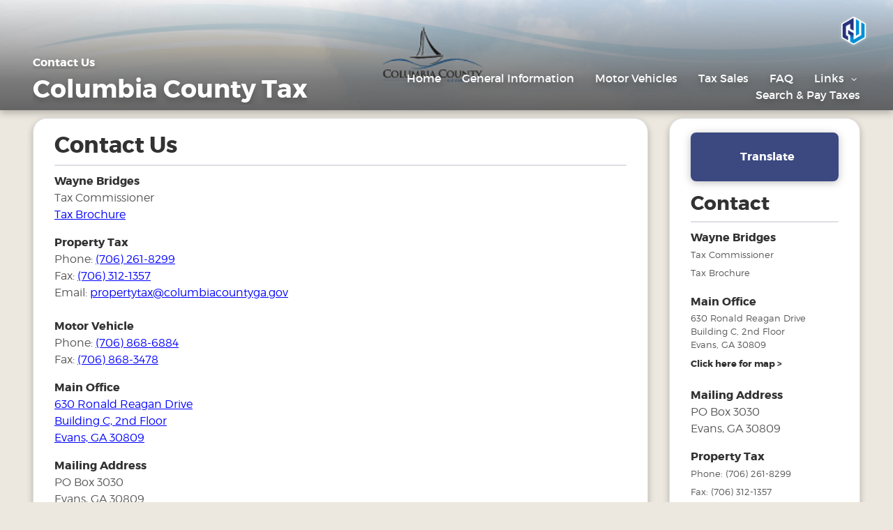

--- FILE ---
content_type: text/html; charset=UTF-8
request_url: https://columbiacountytax.com/contact.html
body_size: 4758
content:


<!DOCTYPE html>
<html lang = "en">
    <head>
        <!-- Required meta tags -->
        <meta http-equiv="Content-Type" content="text/html; charset=UTF-8" />
        <meta name="viewport" content="width=device-width, initial-scale=1">
        <meta name="google-translate-customization" content="8b81d7b8639b404d-6479009573518886-g95d2fb5e07a0c0ee-1a"></meta>

        <link rel="shortcut icon" href="./images/favicon.ico">

        <!-- Bootstrap 4.6 -->
        <link rel="stylesheet" href="./css/bootstrap.min.css"
            integrity="sha384-B0vP5xmATw1+K9KRQjQERJvTumQW0nPEzvF6L/Z6nronJ3oUOFUFpCjEUQouq2+l" crossorigin="anonymous">

        <!-- Custom Stylesheets-->
        <link rel="stylesheet" href="./css/fonts.css">
        <link rel="stylesheet" href="./css/styles.css">

        <!-- Sets banner img and gradient -->
        <style>
            header {
                background-image:linear-gradient(
                180deg,
                rgba(86, 86, 86, 0) 0%,
                rgba(50, 50, 50, 0.6375) 73.44%,
                rgba(50, 50, 50, 0.75) 100%
                ),
                url(./resources/sites/columbiacountyga/img/header_b.png);
            }
            
        </style>

                <title>Columbia County Tax|Contact Us</title>
        

            <!-- Global site tag (gtag.js) - Google Analytics -->
            <script async src="https://www.googletagmanager.com/gtag/js?id=G-VWZCXK2P6H"></script>
            <script>
                window.dataLayer = window.dataLayer || [];
                function gtag(){dataLayer.push(arguments);}
                gtag('js', new Date());

                gtag('config', 'G-VWZCXK2P6H');
            </script>
    </head>
<body>
    <!-- Skip to Main button -->
    <div id="skip-to-main">    
        <a href="#main-content">Skip to Main Content (Press Enter)</a> 
    </div> 
    <header>
        <!-- ALERT sticky -->
        <div class="alert d-none">
            <div class="container-fluid">
                <div class="row text-center align-self-center">
                    <div class="col align-self-center">
                        <p></p>
                    </div>
                </div>
            </div>
            <button href="javascript:void(0)" class="close-footer-button" onclick="closeAlert()">&times;</button>
        </div>
        <!-- END alert-->

    <!-- Header and Sidebar -->
    <!-- Edit the Navigation here -->
        <!-- Header Large-->
        <!-- Sidebar Menu -- Only visible on mobile -->
        <div id="sidebar" class="sidebar-menu">
            <button class="close-sidebar-button no-styling" href="javascript:void(0)" onclick="closeSidebar()"
                tabindex="0">&times;</button>
            <img src="./images/header-triangle.svg" alt="Sidebar Header" tabindex="-1">
            <div class="container">
                <div class="row">
                    <div class="col">
                        <!-- Title -->
                        <!-- Set width in .sidebar-logo in styles.css -->

                        <!--<h1 tabindex="-1">Menu</h1>-->
                        <h1 tabindex="-1" class="d-flex justify-content-center logo-center">
                            <img src="./resources/sites/columbiacountyga/img/logo.jpg" alt="County Logo" class="img-fluid sidebar-logo">
                        </h1>
                                                                                                                                                                                                                                                <a tabindex='0' href='index.html' aria-label='Home' id ='index_mobile'>Home</a>
                                                                                                                                                                                                                                        <a tabindex='0' href='general-information.html' aria-label='General Information' id ='general-information_mobile'>General Information</a>
                                                                                                                                                                                                                                        <a tabindex='0' href='motor-vehicles.html' aria-label='Motor Vehicles' id ='motor-vehicles_mobile'>Motor Vehicles</a>
                                                                                                                                                                                                                                        <a tabindex='0' href='tax-sales.html' aria-label='Tax Sales' id ='tax-sales_mobile'>Tax Sales</a>
                                                                                                                                                                                                                                        <a tabindex='0' href='faq.html' aria-label='FAQ' id ='faq_mobile'>FAQ</a>
                                                                                                                                                                                <a tabindex='0' class='dropdown-btn my-sample1'aria-label='Drop down menu for Links'>
                                Links
                                <i class='fas fa-chevron-down'></i>
                                </a>
                                    <div class='hamburger-dropdown-container mb-2 mt-2 my-sample1'>
                                                                                                                                    <div class=' col-12 text-left mt-2 mb-2'>
                                                                                                        <a href='quick-links.html' tabindex='0' aria-label='Quick Links' id ='quick-links_mobile'>Quick Links</i></a>
                                                                                                    </div>
                                                                                            <div class=' col-12 text-left mt-2 mb-2'>
                                                                                                        <a href='news.html' tabindex='0' aria-label='News' id ='news_mobile'>News</i></a>
                                                                                                    </div>
                                                                                            <div class=' col-12 text-left mt-2 mb-2'>
                                                                                                        <a href='https://Columbiacountyga.gov/'target='_blank' tabindex='0' aria-label='County Website' id='county_website_mobile'>County Website</a>
                                                                                                    </div>
                                                                                            <div class=' col-12 text-left mt-2 mb-2'>
                                                                                                        <a href='contact.html' tabindex='0' aria-label='Contact Us' id ='contact_mobile'>Contact Us</i></a>
                                                                                                    </div>
                                                                                     						            </div>
                                                                                                                                                                                                    <a tabindex='0' href='https://Columbiacountyga.governmentwindow.com/tax.html'target='_blank' aria-label='Search &amp; Pay Taxes' id ='search_pay_mobile'>Search &amp; Pay Taxes</a>
                                                                                        
                    </div>
                </div>
                <!-- Footer -->
                <div class="row d-flex justify-content-around pt-4 no-gutters">
                    <div class="col-2">
                        <button class="no-styling" target="_blank" rel="noreferrer"
                            onclick="window.open('https://www.governmentwindow.com', '_blank')" tabindex="0">
                            <img class="img-fluid " src="./images/gw.svg" alt="Government Window Logo">
                        </button>
                    </div>
                    <div class="col-10 pl-3 pt-4">
                        <p>© Government Window, LLC. <br> All Rights Reserved.</p>
                    </div>
                </div>
            </div>
        </div>
        <!-- END Sidebar-->
        <!-- Buttons -->
        <div class="container-fluid container-wrapper ">
            <div class="row mt-3 header-button-row">
                <div class="col text-right">
                    <!-- Small GW button -->
                    <button class="no-styling " onclick="window.open('https://www.governmentwindow.com', '_blank')"
                        target="_blank" rel="noreferrer" tabindex="0">
                        <img class="img-fluid gw-header-button mx-4" src="./images/gw.png" alt="Government Window Logo">
                    </button>
                    <!-- Big GW button -->
                    <!--
                    <button class="no-styling d-none d-md-inline" target="_blank "
                        onclick="window.open( 'https://www.governmentwindow.com', '_blank') " tabindex="0">
                        <img class="img-fluid gw-header-button mr-4" src="./images/gw-powered-by.png "
                            style="height: 80px; margin-top: -12px; margin-bottom: -6px;" alt="Government Window Logo ">
                    </button>
                    -->
                                        <button class="no-styling hamburger-menu-button" onclick="openSidebar()" tabindex="0">
                        <img class="img-fluid header-button mr-2" src="./images/menu-light.svg" alt="Sidebar Button">
                    </button>
                </div>
            </div>
        </div>
        <!-- Desktop Links -->
        <div class="container-fluid container-wrapper header-text-row header-container align-items-end">
            <div class="row align-items-end  ">
                <div class="col-xl-auto col-lg-12 col-md-12 col-sm-12 order-first">
                                <div class="animate-in header-text">
                                        <!-- Javascript sets these based on the <title> tag of each page, separated by " | "-->
                        <!-- ie; Heading | Subheading-->
                        <h4 tabindex="-1" id="header-subtitle">Welcome to </h4>
                        <h1 tabindex="-1" id="header-title">County, GA </h1>
                    </div>
                </div>
                <div class="col-xl col-lg-12 col-md-12 col-sm-12 order-last">
                    <nav class=' row d-flex justify-content-xl-end justify-content-lg-start horizontal-nav animate-in'>
                                                                                                                                                                                                <div class='col-auto text-xl-right text-left  align-self-center'    >
                                                                                        <a href='index.html' aria-label='Home'tabindex='0' id ='index_desktop'>Home</a>
                                                                            </div>
                                                                                                                                                        <div class='col-auto text-xl-right text-left  align-self-center'    >
                                                                                        <a href='general-information.html' aria-label='General Information'tabindex='0' id ='general-information_desktop'>General Information</a>
                                                                            </div>
                                                                                                                                                        <div class='col-auto text-xl-right text-left  align-self-center'    >
                                                                                        <a href='motor-vehicles.html' aria-label='Motor Vehicles'tabindex='0' id ='motor-vehicles_desktop'>Motor Vehicles</a>
                                                                            </div>
                                                                                                                                                        <div class='col-auto text-xl-right text-left  align-self-center'    >
                                                                                        <a href='tax-sales.html' aria-label='Tax Sales'tabindex='0' id ='tax-sales_desktop'>Tax Sales</a>
                                                                            </div>
                                                                                                                                                        <div class='col-auto text-xl-right text-left  align-self-center'    >
                                                                                        <a href='faq.html' aria-label='FAQ'tabindex='0' id ='faq_desktop'>FAQ</a>
                                                                            </div>
                                                                                                                                                <div class='col-auto text-xl-right text-left  align-self-center'>
                                    <div class=' dropdown nav-item h-100  align-self-center my-navbar1'>
                                        <a class=' dropbtn '   tabindex='0'  aria-label = 'Drop down menu for Links'>Links
                                        <i class='fas fa-chevron-down'></i></a>
                                            <div class='dropdown-content '>
                                                <div class='container card '>
                                                    <div class='row'>
                                                                                                                                                                        <div class=' col-12 text-left mt-2 mb-2'>
                                                                                                                                <a href='quick-links.html' tabindex='0' aria-label='Quick Links' id ='quick-links_desktop'>Quick Links</a>
                                                                                                                            </div>
                                                                                                                    <div class=' col-12 text-left mt-2 mb-2'>
                                                                                                                                <a href='news.html' tabindex='0' aria-label='News' id ='news_desktop'>News</a>
                                                                                                                            </div>
                                                                                                                    <div class=' col-12 text-left mt-2 mb-2'>
                                                                                                                                <a href='https://Columbiacountyga.gov/'target='_blank' tabindex='0' aria-label='County Website' id='county_website_desktop'>County Website</a>
                                                                                                                            </div>
                                                                                                                    <div class=' col-12 text-left mt-2 mb-2'>
                                                                                                                                <a href='contact.html' tabindex='0' aria-label='Contact Us' id ='contact_desktop'>Contact Us</a>
                                                                                                                            </div>
                                                                                                                                                                </div>
                                                </div>
                                            </div>
                                        </div>
                                    </div>
                                                                                                                                                        <div class='col-auto text-xl-right text-left  align-self-center'    >
                                                                                        <a href='https://Columbiacountyga.governmentwindow.com/tax.html'target='_blank' aria-label='Search &amp; Pay Taxes'tabindex='0' id ='search_pay_desktop'>Search &amp; Pay Taxes</a>
                                                                            </div>
                                                    
                    </nav>   
                </div>
            </div>
        </div>
        <!--<div class="padding-top"></div>-->
        <!-- END Header -->
    </header>
        <!-- Card Container-->
        <div class='container-fluid container-wrapper animate-in ie_pad '>
            <!-- Master Row -->
            <!-- Skip to Main target content-->
            <div class="skip-target">
                <a id="main-content" role="presentation"></a>
            </div>
            <div class='row'>
                <!-- Main Content Container-->
                 <div class='col-xl-9 col-lg-9 col-md col-sm order-last'>                 <section class='card'>
    <!-- Title -->
    <h2>Contact Us</h2>
    <div class='divider-line '></div>
        <div class='row'>
            <div class='col order-first'>
                <p> <b>Wayne Bridges</b>
                    <br>Tax Commissioner
                     
                        <br><a href="./resources/sites/columbiacountyga/docs/TaxCommissionerBrochure.pdf" alt="Tax Commissioner Brochure" target="_blank">Tax Brochure</a>
                                        
                </p>
                 
                    <p>
                        <b>Property Tax</b>
                        <br>
                        <span>Phone:</span>
                                                    <a href='tel: (706) 261-8299' aria-label='phone number for tax office'> (706) 261-8299</a>
                                                                            <!-- if fax exists-->
                                                    <br>
                            <span>Fax:</span>
                            <a href='tel:'aria-label='fax number for tax office'>
                                (706) 312-1357
                            </a>
                                                <!-- fax ends-->
                                                                                    <br>
                                <span>Email:</span>
                                <a href='mailto:propertytax@columbiacountyga.gov'aria-label='email address for tax office'>propertytax@columbiacountyga.gov</a>
                                                                            <br> <br>
                        <b>Motor Vehicle</b>
                                                    <br>
                            <span>Phone:</span>
                            <a href='tel:'aria-label='phone number for tax office'>
                                (706) 868-6884
                            </a>
                                                                                                    <br>
                            <span>Fax:</span>
                            <a href='tel: (706) 868-3478'aria-label='fax number for tax office'>
                                 (706) 868-3478
                            </a>
                                            </p>
                                             
                <p>
                    <b>Main Office</b><a href='https://goo.gl/maps/M3Wjb1RCBHBmeMhb9' aria-label='address and link to directions for tax office' target='_blank' ref='noreferrer'>
                    <br>
                    630 Ronald Reagan Drive<br>
Building C, 2nd Floor<br>
Evans, GA 30809</a>
                </p>
                                                <!-- if mailing address exists-->
                                    <p>
                        <b>Mailing Address</b>
                        <span >
                            <br>
                            PO Box 3030<br>
Evans, GA 30809
                            <br>
                        </span>
                    </p>
                                    <p> 
                                                <b>Monday – Friday</b> 
                        <br>
                        8:00AM - 4:30PM
                                            </p>
            </div>
                     </div>
</section>
</div><!-- Contact Container -->
<div class="col-xl-3 col-lg-3 col-md-12 col-sm-12 col-12 order-last">
    <div class=" sticky-nav-section ">
        <div class="sticky-nav-card longNav">
            <section class="card nav-card sticky-nav-card " id="contact-form">
                <!-- Google Translates -->
                <div class="google pb-3">
                    <div id="google_translate_wrapper" class=" w-100 d-flex justify-content-center pl-3 pr-2"  style="margin-left: 0; margin-right: 0;">
                        <span class="align-self-center" id="google_translate_element" style="margin-left: 0; margin-right: 0;"></span>
                        <label class="align-self-center pl-2 pr-2 d-flex justify-content-center" style="margin-left: 0; margin-right: 0; width: auto;" >Translate </label>
                    </div>
                </div>
                        <!-- End Google Translate -->
                    <h3>Contact</h3>
                        <div class="divider-line "></div>
                            <p><b>Wayne Bridges</b>
                                <br>
                                <span>Tax Commissioner</span>
                                 
                                    <br>
                                    <a href="./resources/sites/columbiacountyga/docs/TaxCommissionerBrochure.pdf" alt="Tax Commissioner Brochure" target="_blank">Tax Brochure</a>
                                                            </p>
                                                        <p><b>Main Office</b>
                            <br>
                                    <span>
                                    630 Ronald Reagan Drive<br>
Building C, 2nd Floor<br>
Evans, GA 30809
                                    </span>
                                                                        <br>
                                    <span>
                                    <a href='https://goo.gl/maps/M3Wjb1RCBHBmeMhb9' target='_blank' ref='noreferrer' aria-label='address and link to directions'>
                                    <b>Click here for map &gt;</b>
                                    </a>
                                    </span>
                                                                        
                            </p>
                                                        <!-- if secondary address exists-->
                                                        <!-- if mailing address exists-->
                                                            <p >
                                    <b>Mailing Address</b>

                                        <br>
                                        PO Box 3030<br>
Evans, GA 30809
                                        <br>
                                </p>
                                                         
                            <p>
                                <b>Property Tax</b>
                                <br>
                                <span>Phone:</span>
                                                                    <a href='tel: (706) 261-8299' aria-label='phone number for tax office'> (706) 261-8299</a>
                                                                                                    <!-- if fax exists-->
                                                                    <br>
                                    <span>Fax:</span>
                                    <a href='tel:'aria-label='fax number for tax office'>
                                        (706) 312-1357
                                    </a>
                                                                <!-- fax ends-->
                                                                    <br>
                                    <span>Email:</span>
                                    <a href='mailto:propertytax@columbiacountyga.gov'aria-label='email address for tax office'>propertytax@columbiacountyga.gov</a>
                                                                <br> <br>
                                <b>Motor Vehicle</b>
                                                                    <br>
                                    <span>Phone:</span>
                                    <a href='mailto:(706) 868-6884'aria-label='phone number for tag office'>(706) 868-6884</a>
                                                                                                    <br>
                                    <span>Fax:</span>
                                    <a href='tel: (706) 868-3478'aria-label='fax number for tax office'>
                                         (706) 868-3478
                                    </a>
                                                                                            </p>

                                                                                        <p> 
                                                                        <b>Monday – Friday</b> 
                                    <br>
                                    8:00AM - 4:30PM
                                                                    </p>
                                                                                        <p>
                                    <b>GovtWindow Help</b><br>
                                    <a href="tel:8775757233 "aria-label='phone number for government window help'>(877) 575-7233</a> 
                                    <br>
                                    <a href="mailto:support@governmentwindow.com " aria-label="email address for government window help">support@governmentwindow.com</a>
                                </p>
                        <!-- Powered by Government Window -->
                            <div class="d-flex justify-content-center ">
                                <button class="no-styling " target="_blank "
                                    onclick="window.open( 'https://www.governmentwindow.com', '_blank') " tabindex="0">
                                    <img class="img-fluid w-100" style="width:300px;" src="./images/gw-powered-by.png "
                                        alt="Government Window Logo ">
                                </button>
                            </div>
            </section>
        </div>
    </div>
</div>
<!-- END sticky right hand container-->                </div>
            </div>
        </div>
<!-- Floating top button -->
    <div class="floating-top-button d-flex justify-content-center mt-2">
        <button class="primary-color drop-shadow hidden">
            Go to top
        </button>
    </div>
    <!-- END floating top button -->
    <div class="padding-bottom"></div>
    <!-- Footer -->
    <footer class="animate-in ">
        <div class="text-center ">
            <p>Customer Service: <a href="tel:1-877-575-7233 "aria-label='phone number for customer support'>1-877-575-7233</a> | <a href="./terms.html ">Terms &
                    Conditions©</a> <br> <a href="https://www.governmentwindow.com ">Government Window, LLC</a>. All
                Rights Reserved.</p>
        </div>
    </footer>
    <!-- END footer--><!-- Scripts -->

    <!-- JQuery 3.5.1, Popper, Bootstrap 4 -->
    <script src="./js/jquery-3.5.1.min.js " integrity="sha256-9/aliU8dGd2tb6OSsuzixeV4y/faTqgFtohetphbbj0="
        crossorigin=" anonymous "></script>
    <script src="./js/popper.min.js "
        integrity="sha384-9/reFTGAW83EW2RDu2S0VKaIzap3H66lZH81PoYlFhbGU+6BZp6G7niu735Sk7lN "
        crossorigin="anonymous "></script>
    <script src="./js/bootstrap.min.js "
        integrity="sha384-+YQ4JLhjyBLPDQt//I+STsc9iw4uQqACwlvpslubQzn4u2UU2UFM80nGisd026JF "
        crossorigin="anonymous "></script>

    <!-- Custom JS -->
    <script src="./js/main.js "></script></body>
</html>

--- FILE ---
content_type: text/css
request_url: https://columbiacountytax.com/css/fonts.css
body_size: 1142
content:
/* Trueno Font Family */

/*! Generated by Font Squirrel (https://www.fontsquirrel.com) on June 8, 2021 */

@font-face {
  font-family: "Trueno Light";
  src: url("../fonts/truenolt-webfont.woff2") format("woff2"),
    url("../fonts/truenolt-webfont.woff") format("woff");
  font-weight: normal;
  font-style: normal;
}

@font-face {
  font-family: "Trueno Regular Italic";
  src: url("../fonts/truenorgit-webfont.woff2") format("woff2"),
    url("../fonts/truenorgit-webfont.woff") format("woff");
  font-weight: normal;
  font-style: normal;
}

@font-face {
  font-family: "Trueno Bold";
  src: url("../fonts/truenobd-webfont.woff2") format("woff2"),
    url("../fonts/truenobd-webfont.woff") format("woff");
  font-weight: normal;
  font-style: normal;
}

@font-face {
  font-family: "Trueno Italic";
  src: url("../fonts/truenobdit-webfont.woff2") format("woff2"),
    url("../fonts/truenobdit-webfont.woff") format("woff");
  font-weight: normal;
  font-style: normal;
}

@font-face {
  font-family: "Trueno Black";
  src: url("../fonts/truenoblk-webfont.woff2") format("woff2"),
    url("../fonts/truenoblk-webfont.woff") format("woff");
  font-weight: normal;
  font-style: normal;
}

@font-face {
  font-family: "Trueno Italic";
  src: url("../fonts/truenoblkit-webfont.woff2") format("woff2"),
    url("../fonts/truenoblkit-webfont.woff") format("woff");
  font-weight: normal;
  font-style: normal;
}

@font-face {
  font-family: "Trueno Extra Bold";
  src: url("../fonts/truenoexbd-webfont.woff2") format("woff2"),
    url("../fonts/truenoexbd-webfont.woff") format("woff");
  font-weight: normal;
  font-style: normal;
}

@font-face {
  font-family: "Trueno Light Italic";
  src: url("../fonts/truenoltit-webfont.woff2") format("woff2"),
    url("../fonts/truenoltit-webfont.woff") format("woff");
  font-weight: normal;
  font-style: normal;
}

@font-face {
  font-family: "Trueno";
  src: url("../fonts/truenorg-webfont.woff2") format("woff2"),
    url("../fonts/truenorg-webfont.woff") format("woff");
  font-weight: normal;
  font-style: normal;
}

@font-face {
  font-family: "Trueno Semi Bold";
  src: url("../fonts/truenosbd-webfont.woff2") format("woff2"),
    url("../fonts/truenosbd-webfont.woff") format("woff");
  font-weight: normal;
  font-style: normal;
}

/* font awesome 4 down arrow from fontello */

@font-face {
  font-family: "fontello";
  src: url("../fonts/fontello.eot?37034083");
  src: url("../fonts/fontello.eot?37034083#iefix") format("embedded-opentype"),
    url("../fonts/fontello.woff2?37034083") format("woff2"),
    url("../fonts/fontello.woff?37034083") format("woff"),
    url("../fonts/fontello.ttf?37034083") format("truetype"),
    url("../fonts/fontello.svg?37034083#fontello") format("svg");
  font-weight: normal;
  font-style: normal;
}

/* Chrome hack: SVG is rendered more smooth in Windozze. 100% magic, uncomment if you need it. */

/* Note, that will break hinting! In other OS-es font will be not as sharp as it could be */

/*
    @media screen and (-webkit-min-device-pixel-ratio:0) {
      @font-face {
        font-family: 'fontello';
        src: url('../font/fontello.svg?37034083#fontello') format('svg');
      }
    }
    */

[class^="icon-"]:before,
[class*=" icon-"]:before,
.fas:before {
  font-family: "fontello";
  font-style: normal;
  font-weight: normal;
  speak: never;
  display: inline-block;
  text-decoration: inherit;
  width: 1em;
  margin-right: 0.2em;
  text-align: center;
  /* opacity: .8; */
  /* For safety - reset parent styles, that can break glyph codes*/
  font-variant: normal;
  text-transform: none;
  /* fix buttons height, for twitter bootstrap */
  line-height: 1em;
  /* Animation center compensation - margins should be symmetric */
  /* remove if not needed */
  margin-left: 0.2em;
  /* you can be more comfortable with increased icons size */
  /*font-size: 120%;*/
  /* Font smoothing. That was taken from TWBS */
  -webkit-font-smoothing: antialiased;
  -moz-osx-font-smoothing: grayscale;
  /* Uncomment for 3D effect */
  /* text-shadow: 1px 1px 1px rgba(127, 127, 127, 0.3); */
}

.icon-angle-down:before,
.fa-chevron-down:before,
.icon-angle-right:before,
.fa-chevron-right:before {
  content: "\f107";
}

.icon-angle-right:before,
.fa-chevron-right:before {
  transform: rotate(-90deg);

  /* Legacy vendor prefixes that you probably don't need... */

  /* Safari */
  -webkit-transform: rotate(-90deg);

  /* Firefox */
  -moz-transform: rotate(-90deg);

  /* IE */
  -ms-transform: rotate(-90deg);

  /* Opera */
  -o-transform: rotate(-90deg);

  /* Internet Explorer */
  filter: progid:DXImageTransform.Microsoft.BasicImage(rotation=3);
}

/* '' */


--- FILE ---
content_type: text/css
request_url: https://columbiacountytax.com/css/styles.css
body_size: 4871
content:
/* TEMPLATE for Government Window Customer Page
   Based on Macon Bibb by Nathan Davenport
   June 2021
*/

/*****************************
    GENERAL STYLE
*****************************/

/*

bootstrap breakpoints

xs <576
sm >576
md >768
lg >992
xl >1200
*/

/* VARIABLES TO EDIT */
:root {
  /* Primary color determines Header background color */
  --primary-color: rgba(67, 99, 140);
  /* Secondary color determines the footer color and divider colors */
  --secondary-color: rgba(85, 98, 127);
  /* Selection Color determines the overlay color */
  --selection-color: var(--primary-color);
  /* Background Color */
  --background-color: rgba(242, 242, 242);
  /* Header Image -- delete if want to use primary color as header */
  /* --header-image: url(../images/header.jpg); */
  /* Header height at top of page */
  --header-height: 80px;
  /**/
  /**/
  /**/
  /**/
  /* main palette */
  --dark-grey: #323232;
  --light-grey: #565656;
  --warning: #a20000;
  --success: #006f0b;
  --gw-primary: #3c4981;
  --gw-secondary: #4097db;
  /* section colors -- customize if needed */
  --footer-color: var(--secondary-color);
  --footer-text: white;
  --header-color: var(--primary-color);
  --alert-color: var(--warning);
  --divider-color: var(--secondary-color);
}

/* TEXT -- font-faces found in fonts.css */

h1,
h2,
h3,
h4,
h5,
h6 {
  font-family: "Trueno Bold", sans-serif;
  font-style: normal;
  color: var(--dark-grey);
  overflow-y: hidden;
}

body,
a,
span,
p,
label,
td,
th,
thead,
tr,
table,
tbody {
  font-family: "Trueno Light", sans-serif;
  font-weight: 200;
  font-style: normal;
  /* overflow-x: hidden; */
  color: var(--light-grey);
}

b {
  font-family: "Trueno Bold", sans-serif;
  /* overflow-x: hidden; */
  color: var(--dark-grey);
}

strong {
  font-family: "Trueno Extra Bold", sans-serif;
  /* overflow-x: hidden; */
  color: var(--dark-grey);
}

i {
  font-family: "Trueno Light Italic", sans-serif;
  /* overflow-x: hidden; */
  color: var(--dark-grey);
}

i.fas,
a i.fas {
  /* for FONT AWESOME down arrows */
  right: 0px;
  top: 0px;
  color: var(--dark-grey) !important;
  text-align: right;
  font-size: 12pt;
}

p.warning,
span.warning {
  color: var(--warning);
}

h4.success,
span.success,
p.success {
  color: var(--success);
}

a {
  cursor: pointer;
  text-decoration: underline;
}

u {
  text-decoration: underline;
}

.no-underline {
  text-decoration: none !important;
}

body {
  background-color: var(--background-color);
}

/* accessibility */

:not(button a, .close-sidebar-button, .header-button):focus,
a:not(button a, .close-sidebar-button, .header-button):hover,
a b:not(button a, .close-sidebar-button, .header-button):hover,
:not(button img) .dropbtn:hover {
  color: var(--footer-text) !important;
  background-color: var(--selection-color) !important;
  border-radius: 4px;
  text-decoration: none !important;
  opacity: 1;
}

/* HEADER */

header {
  position: -webkit-sticky;
  position: sticky;
  left: 0;
  right: 0;
  top: 0;
  /* set the background image here, where it says url() */
  background-color: var(--header-color);
  /* Header image from Wikipedia, License here: TheMillCreek, CC BY-SA 3.0 <https://creativecommons.org/licenses/by-sa/3.0>, via Wikimedia Commons */
  /* background-image: linear-gradient(
      180deg,
      rgba(86, 86, 86, 0) 0%,
      rgba(50, 50, 50, 0.6375) 73.44%,
      rgba(50, 50, 50, 0.75) 100%
    ),
    url(../images/county.png); */
  background-size: cover;
  /* adjust positioning here with second percentage */
  background-position: 50% 20%;
  background-repeat: no-repeat;
  height: auto;
  width: 100%;
  box-shadow: 0px 4px 10px rgba(0, 0, 0, 0.25);
  z-index: 999;
  vertical-align: bottom;
  transition: 0.2s all;
}

header h1 {
  color: white;
  font-size: 38pt;
  transition: height 500ms, background 500ms;
  text-shadow: 0px 4px 10px rgba(0, 0, 0, 0.25);
  vertical-align: bottom;
  transition: 0.2s all;
  /* overflow-x: hidden; */
  word-wrap: normal;
}

header h4,
header h3,
header h2 {
  color: white;
  transition: height 500ms, background 500ms;
  text-shadow: 0px 4px 10px rgba(0, 0, 0, 0.25);
  vertical-align: bottom;
  transition: 0.2s all;
  font-size: 14pt;
}

header h3 {
  font-size: 18pt;
}

header h2 {
  font-size: 22pt;
}

.horizontal-nav i.fas {
  /* for FONT AWESOME down arrows */
  right: 0px;
  top: 7px;
  color: white !important;
  text-align: right;
  font-size: 10pt;
}

#sidebar i.fas {
  color: var(--dark-grey) !important;
}

.horizontal-nav {
  display: none;
  padding-top: 4px;
  padding-bottom: 10px;
  z-index: inherit;
}

.horizontal-nav a {
  font-style: normal !important;
  text-decoration: none !important;
  color: white;
  font-family: "Trueno", sans-serif;
  text-shadow: 0px 4px 10px rgba(0, 0, 0, 0.25);
  vertical-align: bottom;
  font-size: 12pt;
}

@media (max-width: 950px) {
  .horizontal-nav {
    display: none !important;
  }
}

/* OVERLAY MENUS */

.dropdown-content {
  /* Dropdown Content (Hidden by Default) */
  display: none;
  position: absolute;
  margin-left: -30px;
  z-index: 9999999;
  min-width: 250px;
  transition: visibility 0s, opacity 0.5s linear;
  -webkit-animation: fadeIn 0.2s ease-in;
  animation: fadeIn 0.2s ease-in;
}

.dropdown-content a {
  color: var(--light-grey);
  font-family: "Trueno Light", sans-serif;
  text-shadow: none;
}

.dropdown:hover .dropdown-content,
.dropdown:focus-within .dropdown-content {
  /* Show the dropdown menu on hover */
  -webkit-animation: fadeIn 0.2s ease-in;
  animation: fadeIn 0.2s ease-in;
  display: block;
}

/* other header styling */

.header-image {
  width: 100%;
}

.header-text {
  margin-top: var(--header-height);
  vertical-align: bottom;
  flex-wrap: wrap-reverse;
  /*transition: all 300ms, background 300ms;*/
}

.shrink-header .header-text {
  margin-top: auto;
  transition: 0.2s all;
  margin-top: 30px;
  transition: all 300ms, background 300ms;
}

.padding-bottom {
  padding-bottom: 10px;
}

.header-button {
  height: 36px;
  margin-top: 2px;
  display: block;
  -webkit-filter: drop-shadow(0px 2px 4px rgba(0, 0, 0, 0.5));
  filter: drop-shadow(0px 2px 4px rgba(0, 0, 0, 0.5));
}

.gw-header-button {
  border: white !important;
  height: 48px;
  padding-top: 8px;
  display: block;
  -webkit-filter: drop-shadow(0px 2px 4px rgba(255, 255, 255, 0.3));
  filter: drop-shadow(0px 1px 2px rgba(255, 255, 255, 0.3));
  transition: all 0.2s;
}

.shrink-header .header-button,
.shrink-header .gw-header-button {
  padding-top: 4px;
  height: 36px;
}

.cart-button,
button:not(.hamburger-menu-button) .header-button {
  /* hiding the cart button for now */
  display: none;
}

.header-button-row {
  position: absolute;
  right: 0;
  left: 0;
  width: 100%;
  padding: 0px;
  margin: 0px;
  z-index: 99999;
}

.header-button:hover,
.close-sidebar-button:hover {
  -webkit-filter: brightness(120%);
  filter: brightness(120%);
  transition: 0.1s all;
}

/* shrinking header -- responsive styling */

.shrink-header {
  transition: 0.2s;
}

@media (max-width: 1440px) {
  .header-text h1 {
    font-size: 36px;
  }
  .header-text h4 {
    font-size: 16px;
  }
  .shrink-header h1 {
    font-size: 32px;
    margin-top: 0;
  }
  .shrink-header h4 {
    font-size: 14px;
  }
  .shrink-header .header-text {
    margin-top: 30px;
  }
}

@media (max-width: 1140px) {
  .header-text h1 {
    font-size: 32px;
  }
  .header-text h4 {
    font-size: 16px;
  }
}

@media (max-width: 992px) {
  .header-text h1 {
    font-size: 32px;
  }
  .header-text h4,
  .header-text h3,
  .header-text h2 {
    font-size: 16px;
  }
}

@media (max-width: 768px) {
  .padding-top {
    padding-top: 200px;
  }
  .header-text h1 {
    font-size: 28pt;
  }
  .header-text h4,
  .header-text h3,
  .header-text h2 {
    display: contents !important;
    font-size: 12pt;
  }
}

@media (max-width: 576px) {
  .header-text h1 {
    font-size: 24px;
  }
  .header-text h4,
  .header-text h3,
  .header-text h2 {
    font-size: 12px;
  }
}

@media (max-width: 300px) {
  .header-text h1 {
    font-size: 14pt;
  }
  .header-text h4,
  .header-text h3,
  .header-text h2 {
    font-size: 10pt;
  }
}

/* HAMBURGER MENU */

#sidebar {
  visibility: hidden;
}

.sidebar-menu {
  height: 100%;
  width: 300px;
  position: fixed;
  z-index: 9999999;
  top: 0;
  left: -300px;
  overflow-x: hidden;
  transition: 0.4s;
  background: #ffffff;
  /* Drop Shadow */
  box-shadow: 0px 4px 10px rgba(0, 0, 0, 0.25);
  border-radius: 0px 20px 20px 0px;
}

.sidebar-menu img {
  width: 100%;
  margin: 0;
  padding: 0;
  position: absolute;
  z-index: 0;
}

.sidebar-menu h1 {
  padding-top: 70px;
  padding-bottom: 140px;
  height: 160px;
  z-index: 5;
}

.sidebar-logo {
  max-width: 250px;
  max-height: 80px;
  height: auto !important;
  width: auto !important;
}

.sidebar-menu a {
  text-decoration: none;
  font-size: 18px;
  display: block;
  transition: 0.3s;
  padding-bottom: 10px;
}

.sidebar-menu p {
  font-size: 12px;
}

.sidebar-menu .close-sidebar-button {
  position: absolute;
  top: 0;
  right: 25px;
  font-size: 36px;
  margin-left: 50px;
  cursor: pointer;
  z-index: 5;
}

.hamburger-dropdown-container {
  /* Dropdown container (hidden by default). Optional: add a lighter background color and some left padding to change the design of the dropdown content */
  display: none;
  padding-left: 12px;
  -webkit-animation: fadeIn 0.3s ease-in;
  animation: fadeIn 0.3s ease-in;
}

.hamburger-dropdown-container a {
  font-size: 12pt;
}

@media (min-width: 950px) {
  .hamburger-menu-button {
    /* hiding sidebar button on desktop */
    display: none !important;
  }
}

@media screen and (max-height: 450px) {
  /* On smaller screens, where height is less than 450px, change the style of the sidenav (less padding and a smaller font size) */
  .sidebar-menu {
    padding-top: 15px;
  }
  .sidebar-menu a {
    font-size: 18px;
  }
}

/* FOOTER AND ALERT BARS */

footer {
  background-color: var(--footer-color);
  margin-bottom: 0px !important;
  padding-bottom: 2px !important;
  padding-top: 2px !important;
  margin-top: 24px;
  box-shadow: 0px -1px 4px rgba(0, 0, 0, 0.1);
}

.sticky-footer {
  position: fixed !important;
  bottom: 0px !important;
  left: 0px;
  right: 0px;
}

.alert {
  /* normal styles */
  position: -webkit-sticky;
  position: sticky;
  top: 0;
  bottom: 0;
  width: 100%;
  margin: 0px;
  padding: 0px;
  padding-top: 4px;
  padding-bottom: 4px;
  background: var(--alert-color);
  box-shadow: 0px 4px 10px rgba(0, 0, 0, 0.25);
  transition: visibility 0s, opacity 0.5s linear;
}

.alert p,
.alert a,
.alert b,
footer p,
footer a,
footer b {
  color: white !important;
  transition: visibility 0s, opacity 0.5s linear;
  margin: 0px;
  padding: 0px;
  text-decoration: none !important;
  font-size: 12pt;
}

.alert .container-fluid,
footer .container-fluid {
  width: 90% !important;
}

.alert .close-footer-button {
  background-color: transparent;
  padding: 0;
  margin: 0;
  position: absolute;
  bottom: 50%;
  transform: translateY(50%);
  right: 0px;
  font-size: 36px;
  margin-right: 24px;
  cursor: pointer;
  z-index: 99999;
  color: white;
  border-radius: 0;
  opacity: 1;
}

.hidden {
  opacity: 0;
  transition: opacity 0s, opacity 0.2s linear;
}

@media (max-width: 500px) {
  .alert p,
  .alert a,
  .alert b,
  footer p,
  footer a,
  footer b {
    font-size: 9pt;
  }
  .alert .container-fluid {
    width: 85% !important;
  }
  .alert .close-footer-button {
    margin-right: 16px;
  }
}

/* FORM STYLING */

select,
input {
  background: rgba(227, 227, 228, 0.5);
  border-radius: 8px;
  padding: 8px;
  border: none;
  margin-top: 12px;
  margin-bottom: 12px;
  color: rgba(86, 86, 86, 0.85);
}

.dropdown select {
  color: rgba(86, 86, 86, 0.85);
  width: 100%;
}

.input-form input {
  color: rgba(86, 86, 86, 0.85);
  color: rgba(86, 86, 86, 0.85);
  width: 100%;
}

.card-form {
  background: rgba(227, 227, 228, 0.5);
  border-radius: 8px;
  padding: 8px;
  padding-top: 0;
  padding-bottom: 0;
  border: none;
}

.remove-form-styling {
  background-color: transparent !important;
  border-radius: 0px !important;
  border: none !important;
  margin-top: 0px !important;
  margin-bottom: 0px !important;
  margin: 0 !important;
}

.card-form select {
  /* Hiding arrow */
  /* for Firefox */
  -moz-appearance: none;
  /* for Chrome */
  -webkit-appearance: none;
  /* removing all padding */
  box-sizing: border-box;
  border-radius: 4px;
  -moz-border-radius: 4px;
  -webkit-border-radius: 4px;
}

label {
  margin-top: 0px;
  margin-bottom: 0px;
  width: 100%;
  padding-left: 2px;
  padding-right: 2px;
}

label.no-styling {
  margin-top: auto;
  margin-bottom: auto;
  width: 150px;
  padding-left: auto;
  padding-right: auto;
}

/* BUTTON STYLING */

button {
  background: rgba(227, 227, 228, 0.5);
  border-radius: 8px;
  padding: 8px;
  padding-left: 32px;
  padding-right: 32px;
  border: none;
  cursor: pointer;
  opacity: 1;
}

button.no-styling {
  background: transparent;
  border: none;
  border-radius: 0;
  padding: 0;
}

button.table-button {
  padding-left: 12px;
  padding-right: 12px;
  margin-left: 12px;
  margin-right: 12px;
}

button:hover {
  /* Change color on hover */
  opacity: 95%;
  transition: 0.2s;
}

button.drop-shadow {
  -webkit-filter: drop-shadow(0px 4px 10px rgba(0, 0, 0, 0.25));
  filter: drop-shadow(0px 4px 10px rgba(0, 0, 0, 0.25));
}

button.success {
  background: var(--success);
  color: white;
}

button.warning {
  background: var(--warning);
  color: white;
}

button.primary-color {
  background: var(--primary-color);
  color: var(--footer-text);
}

button.grey {
  background: var(--dark-grey);
  color: white;
}

button:focus {
  border-radius: 8px !important;
  opacity: 1 !important;
}

button:active {
  transform: scale(1.05);
  -webkit-filter: brightness(120%);
  filter: brightness(120%);
  transition: 0.2s;
  opacity: 1 !important;
}

.floating-top-button {
  position: fixed !important;
  bottom: 40px !important;
  z-index: 50;
  width: 100%;
  opacity: 1 !important;
}

@media (min-width: 992px) {
  .floating-top-button {
    display: none !important;
  }
}

/* TABLE STYLING */

tbody {
  cursor: pointer;
}

thead tr th {
  /* removing the top line from table to look cleaner */
  border-top: none !important;
  color: var(--dark-grey) !important;
}

td.warning {
  color: var(--warning);
}

/* CARD STYLING */

.card {
  /* Primary White */
  background: #ffffff;
  /* Drop Shadow */
  box-shadow: 0px 4px 10px rgba(0, 0, 0, 0.25);
  border-radius: 20px;
  padding: 20px;
  padding-left: 30px;
  padding-right: 30px;
  margin-top: 10px;
  margin-bottom: 10px;
}

.card.fill-height {
  height: 98%;
}

.divider-line {
  opacity: 0.2;
  /* Primary Grey */
  border: 1px solid var(--divider-color);
  fill: var(--divider-color);
  border-radius: 10px;
  margin-top: 0;
  margin-bottom: 10px;
}

.card-image {
  -webkit-filter: drop-shadow(0px 4px 10px rgba(0, 0, 0, 0.25));
  filter: drop-shadow(0px 4px 10px rgba(0, 0, 0, 0.25));
  border-radius: 20px;
  margin-top: 8px;
  margin-bottom: 8px;
}

.card-video {
  -webkit-filter: drop-shadow(0px 4px 10px rgba(0, 0, 0, 0.25));
  filter: drop-shadow(0px 4px 10px rgba(0, 0, 0, 0.25));
  margin-top: 12px;
  margin-bottom: 12px;
}

.carousel-image {
  border-radius: 20px !important;
}

.gw-image {
  width: auto !important;
  margin: auto !important;
  padding: auto !important;
  position: unset !important;
  z-index: auto !important;
  /*width: 42px !important;*/
}

.gw-image-bordered {
  border-radius: 20px;
  background-color: white;
  padding: 4px;
  -webkit-filter: drop-shadow(0px 4px 10px rgba(0, 0, 0, 0.25));
  filter: drop-shadow(0px 4px 10px rgba(0, 0, 0, 0.25));
}

.nav-card a {
  text-decoration: none;
}

.sticky-nav-card a {
  margin-top: 2px;
  margin-bottom: 4px;
}

/* Website page background color */
body {
  background-color: #ece8df;
} /* light tan */

/* LINKS IN CARDS */
section.card:not(.nav-card) a {
  display: contents !important;
  color: blue !important;
}
section.card:not(.nav-card) a:hover {
  color: #a20000 !important;
}

@media (min-width: 992px) {
  /* makes nav card sticky to the side */
  .sticky-nav-section {
    position: -webkit-sticky;
    position: sticky;
    top: 0;
    height: 100%;
    padding-bottom: 10px;
  }
  .sticky-nav-card {
    position: -webkit-sticky;
    position: -moz-sticky;
    position: -ms-sticky;
    position: -o-sticky;
    position: sticky;
    /* top: 145px; */
  }
  .sticky-nav-card a,
  .sticky-nav-card p span {
    margin-top: 2px;
    margin-bottom: 4px;
    font-size: 10pt;
    display: inline-block;
  }
  .header-card,
  .new-header-image {
    border-radius: 0px 0px 20px 20px;
  }
}

/* RESPONSIVE DESIGN */

/* Fixing the container widths for bootstrap */

@media (min-width: 0px) {
  .container-wrapper {
    max-width: 100%;
  }
}

@media (min-width: 768px) {
  .container-wrapper {
    max-width: 95%;
  }
}

/* bounds width for ultrawide and 4k */

@media (min-width: 2000px) {
  .container-wrapper {
    max-width: 1900px;
  }
}

/* Fade animation between pages */

.animate-in {
  -webkit-animation: fadeIn 0.4s ease-in;
  animation: fadeIn 0.4s ease-in;
}

.animate-out {
  transition: opacity 0.4s;
  opacity: 0;
}

@-webkit-keyframes fadeIn {
  from {
    opacity: 0;
  }
  to {
    opacity: 1;
  }
}

@keyframes fadeIn {
  from {
    opacity: 0;
  }
  to {
    opacity: 1;
  }
}
#google_translate_wrapper {
  background: rgba(227, 227, 228, 0.5);
  border-radius: 8px;
  padding: 8px;
  padding-left: 32px;
  margin-right: 6px;
  margin-left: 6px;
  padding-right: 32px;
  padding-bottom:  10px;
  padding-top:  10px;
  border: none;
  cursor: pointer;
  opacity: 1;
  text-decoration: none;
  font-family: "Trueno Bold", sans-serif !important;
  font-weight: 900 !important;
  font-style: normal;
  filter: drop-shadow(0px 2px 6px rgba(0, 0, 0, 0.25));
  background-color: #3C4981;
  height:70px;
  
}

.goog-te-gadget img {
  vertical-align: middle;
  border: none;
}

#google_translate_wrapper label {
  vertical-align: middle;
  display: inline-block;
  cursor: auto;
  color:  white !important;
  font-family: "Trueno Bold", sans-serif;

}

#google_translate_element {
  display: inline-block;
  padding:  0;
}
.goog-te-gadget-simple span {
  display: none;
  padding:  0;
}
/* slide down menu */
.SlideDownMenu {
  position: fixed;
  border-radius: 0px;
  left: -25px;
  top:230px;
}
.SlideDownMenu nav {
  background-color: #43638C;
  display: none;
  padding-bottom:0px;
  border-radius: 20px 20px 20px 20px;
  max-height:45vh;
  min-width:10vw;

}
/*Nav Tap*/
.NavTab {
    background-color: #43638C;
    border-radius: 10px 10px 10px 10px;
    overflow-wrap: break-word;
    /* height: 65px; */
    width: 120px;
    padding-bottom:5px;
    padding-left:30px;
    padding-top: 5px;
}
/*Border*/
.NavTab a {
  position: fixed;
}

.NavTab a:before {
  content: "";
  position: relative;
  /* top: 16px; */
  left: 0;
  width: 25px;
  height: 0.125em;
}
.SlideDownMenu ul {
  list-style: outside none none;
  margin: 0;
  padding: 5px ;
  text-align: left;
}

.SlideDownMenu ul li {
display: inline-block;
}
.SlideDownMenu ul li a {
position:relative;
z-index: 1;
display: inline-block;
padding: 5px 5px;
text-decoration: none;
color: white;
margin: 0 10px;
}
.SlideDownMenu ul li a:hover {
color: #fff;
background: black !important;
}

.pointer {
  display: inline-block;
  cursor: pointer;
  /*  */
}
.divider-line2 {
  opacity: 0.2;
  /* Primary Grey */
  border: 1px solid white;
  fill: white;
  border-radius: 10px;
  margin-top: 0;
  margin-bottom: 10px;
}
.SlideDownMenu{
  z-index: 1;
}

/* accessibility */
section.card:not(.nav-card) a {
  display: inline !important;
  color: blue !important;
  text-decoration: underline;
}

section.card:not(.nav-card) a:hover, 
section.card:not(.nav-card) a:focus{
  color: #a20000 !important;
  background-color: white !important;
}

#skip-to-main {
  margin: 0;
  padding: 0;
}

#skip-to-main a {
  width: 280px;
  display: block;
  color: #fff;
  background: #333;
  text-decoration: none;
  padding: 5px;
  position: absolute;
  left: -1000px;
  top: 0;
  font-weight: bold;
}

#skip-to-main a:visited {
  color: #fff
}

#skip-to-main a:focus,
#skip-to-main a:active {
  z-index: 99999;
  left: auto;
  border: solid #777 2px;
  color: #fff;
  background: #333 !important
}

.skip-target {
  width: 1px;
  height: 1px;
  overflow: hidden;
}

#nav_tab_title a:focus,
#nav_tab_title a:active {
    border: none;
}

#nav_tab_title:has(a:focus), #nav_tab_title:has(a:active) {
    border:#000 2px solid;
}

--- FILE ---
content_type: image/svg+xml
request_url: https://columbiacountytax.com/images/gw.svg
body_size: 815
content:
<?xml version="1.0" encoding="utf-8"?>
<!-- Generator: Adobe Illustrator 25.2.3, SVG Export Plug-In . SVG Version: 6.00 Build 0)  -->
<svg version="1.1" xmlns="http://www.w3.org/2000/svg" xmlns:xlink="http://www.w3.org/1999/xlink" x="0px" y="0px"
	 viewBox="0 0 333 384.5" style="enable-background:new 0 0 333 384.5;" xml:space="preserve">
<style type="text/css">
	.st0{fill-rule:evenodd;clip-rule:evenodd;fill:#FFFFFF;}
	.st1{fill-rule:evenodd;clip-rule:evenodd;fill:#25327B;}
	.st2{fill-rule:evenodd;clip-rule:evenodd;fill:#008ED6;}
	.st3{clip-path:url(#SVGID_2_);}
	.st4{clip-path:url(#SVGID_4_);}
</style>
<g id="Layer_2">
</g>
<g id="Layer_1">
	<g>
		<path class="st0" d="M333,274.1V110.4c0-8.9-4.7-17-12.4-21.5L178.9,7.1c-7.7-4.4-17.1-4.4-24.8,0L12.4,89
			C4.7,93.4,0,101.6,0,110.4v163.7c0,8.9,4.7,17,12.4,21.5l141.7,81.8c7.7,4.4,17.1,4.4,24.8,0l141.7-81.8
			C328.3,291.1,333,282.9,333,274.1z"/>
		<g>
			<polygon class="st1" points="121.6,97.2 61.7,131.8 61.7,252.7 91.7,270 91.7,321.9 16.8,278.7 16.8,192.3 16.8,105.8 91.7,62.6 
				121.6,45.3 121.6,45.3 166.5,19.4 166.5,71.3 166.5,192.3 151.5,183.6 121.6,166.3 121.6,131.8 121.6,97.2 			"/>
			<path class="st2" d="M196.4,209.6V36.7l44.9,25.9v172.8l-44.9,25.9V209.6z M121.6,252.7l-29.9-17.3v-51.9l74.8,43.2v86.4
				l104.8-60.5V79.9l44.9,25.9v172.9l-74.8,43.2l-74.8,43.2l-44.9-25.9L121.6,252.7L121.6,252.7z"/>
			<g>
				<defs>
					<polygon id="SVGID_1_" points="166.5,365.1 166.5,313.2 166.5,278.7 166.5,226.8 91.7,183.6 91.7,235.5 121.6,252.7 
						121.6,287.3 121.6,339.2 166.5,365.1 					"/>
				</defs>
				<clipPath id="SVGID_2_">
					<use xlink:href="#SVGID_1_"  style="overflow:visible;"/>
				</clipPath>
				<g class="st3">
					<g>
						<defs>
							<rect id="SVGID_3_" x="91.7" y="183.6" width="74.8" height="181.5"/>
						</defs>
						<clipPath id="SVGID_4_">
							<use xlink:href="#SVGID_3_"  style="overflow:visible;"/>
						</clipPath>
						<g class="st4">
							
								<image style="overflow:visible;enable-background:new    ;" width="40" height="90" xlink:href="BA043E54FFBBADE0.png"  transform="matrix(2.0963 0 0 -2.0963 86.7233 370.173)">
							</image>
						</g>
					</g>
				</g>
			</g>
		</g>
	</g>
</g>
</svg>


--- FILE ---
content_type: image/svg+xml
request_url: https://columbiacountytax.com/images/header-triangle.svg
body_size: 66
content:
<svg width="292" height="177" viewBox="0 0 292 177" fill="none" xmlns="http://www.w3.org/2000/svg">
<path d="M0 177V0H301V150.426L0 177Z" fill="#E3E3E4" fill-opacity="0.5"/>
</svg>


--- FILE ---
content_type: text/javascript
request_url: https://columbiacountytax.com/js/main.js
body_size: 4542
content:



/* Configurable variables */
var threshold = 100; // threshold (pixels in height) to shrink the header at
var alertThreshold = 100;
var defaultSubheadingText = "Welcome to";
var navigation = $("header");

/* Utility Variables */
var sidebarOpen = false;
var alertClosed = false;


/* Once document is loaded, run these */
$(document).ready(function() {
    
    
    history.scrollRestoration = "manual";
    $(window).scrollTop(0);

    /* activating header transition */
    $(".header-text").css("transition", "all 300ms, background 300ms");
    setHeadingText();

    
    /* carousel options */
    $(".carousel").carousel({
        interval: 4000,
    });
    $(".carousel").carousel("cycle");
    getBanner();
    createSectionNav();
    scrollToHref();
    loadHamburgerMenuSubSections();
    setFooterPosition();
    bindScrollTopButton();
    toggleScrollTopButton();

    /* Event Listeners */

    $(window).bind("beforeunload", function() {
        var isMailTo = document.activeElement.protocol === "mailto:";
        var isTel = document.activeElement.protocol === "tel:";
    
        // checking if link is a mail or tel link
        if (!isMailTo && !isTel) {
            fadePageTransition();  
        }
        return; 

    });

    $(window)
        .bind("scroll resize", function() {
            setHeaderSizing();
            setSectionNavPosition();
            setFooterPosition();
            toggleScrollTopButton();
            hideAlertOnScroll();

            if (msie > 0 || trident > 0) {

                 //fix edge check class - shrink-header
            if ($('header').height() > 180 && $('header').hasClass('shrink-header')){
                $('body').css('padding-top', $('header').height() + 10);
            }
            else {
                $('body').css('padding-top', '');
            }
            }
           
        })
        .triggerHandler("scroll");

    setTimeout(function() {
        $(window).scroll();
    }, 500);
    
    
    if (msie > 0 || trident > 0) {
        var href = document.location.href;
        var lastPathSegment = href.substr(href.lastIndexOf('/') + 1);
        
        if ($("link[href='./css/styles_default_2.css']").length && lastPathSegment == 'index.html'|| lastPathSegment == ''){
            IE_2();
         }else{
            IE();
         }
    }
    $.getScript("//translate.google.com/translate_a/element.js?cb=googleTranslateElementInit");

    setTimeout(function(){
		if ($('#goog-gt-votingInputSrcLang').length == 1) {
			$('#goog-gt-votingInputSrcLang').attr('aria-label', $('#goog-gt-votingInputSrcLang').attr('name'));
			$('#goog-gt-votingInputTrgLang').attr('aria-label', $('#goog-gt-votingInputTrgLang').attr('name'));
			$('#goog-gt-votingInputSrcText').attr('aria-label', $('#goog-gt-votingInputSrcText').attr('name'));
			$('#goog-gt-votingInputTrgText').attr('aria-label', $('#goog-gt-votingInputTrgText').attr('name'));
			$('#goog-gt-votingInputVote').attr('aria-label', $('#goog-gt-votingInputVote').attr('name'));
		}
	}, 1300);
});


/* ! -- FUNCTIONS -- ! */

//IE related fixes for contact pane positioning
function IE(){
    var contentHeight = $('.container-fluid.container-wrapper > .row > .col-xl-9').height();
    var longNavHeight = $('.longNav').height();
    
       $(window).scroll(function () {  
        $('.sticky-nav-section ').css('max-height',longNavHeight)

           if ($(window).innerWidth() >= 975) {
            //scroll position
            var scrollPosition = $(this).scrollTop();
            //current top position of footer
            var currentPosition = $('footer').position().top - $(window).height();
            
            if( scrollPosition > currentPosition) {
                /* $('.longNav').css('position','absolute');
                $('.longNav').css('bottom','0'); */
                $('.longNav').css('margin-top', contentHeight - longNavHeight - 20);
                // $('.longNav').css('margin-top', contentHeight - longNavHeight);
            }else if ( scrollPosition <= currentPosition){
            
                $('.longNav').css('position','relative');
                $('.longNav').css('bottom','');

                if (contentHeight > longNavHeight) {
                    if (scrollPosition < contentHeight - longNavHeight -30) {
                        $('.longNav').css('margin-top' , scrollPosition + 10);
                    }
                    else {
                        $('.longNav').css('margin-top', contentHeight - longNavHeight);
                        // $('.longNav').css('margin-top', '');
                    }
                }
            }

        
           }

       });

        $(window).resize(function () {
            contentHeight = $('.container-fluid.container-wrapper > .row > .col-xl-9').css('margin-top', '').height();
            longNavHeight = $('.longNav').css('margin-top', '').height();
            if ($(window).innerWidth() < 975) {
                $('.longNav').css('position','relative');
                $('.longNav').css('width','');
            }
            else {
                if ($('.longNav').css('position') == 'relative') {
                    $(window).scroll();
                }
            }
        });
}
// modified function to account for default_template_2 index page's contact pane
function IE_2(){
    var contentHeight = $('.container-fluid.container-wrapper > .row > .col-xl-9').height();
    var longNavHeight = $('.longNav').height();
    var carouselHeight = $('.carousel').height();
    
       $(window).scroll(function () {  
        var scrolledPosition = $(this).scrollTop() - carouselHeight;
        if(scrolledPosition >= 0){
            $('.sticky-nav-section ').css('max-height',longNavHeight)

           if ($(window).innerWidth() >= 975) {
            //scroll position
            var scrollPosition = $(this).scrollTop() ;
            var scrolledPosition = $(this).scrollTop() - carouselHeight;
            
            // console.log(scrolledPosition);
            //current top position of footer
            var currentPosition = $('footer').position().top - $(window).height();
            
            if( scrolledPosition > currentPosition) {
                /* $('.longNav').css('position','absolute');
                $('.longNav').css('bottom','0'); */
                $('.longNav').css('margin-top', contentHeight - longNavHeight - 20);
                // $('.longNav').css('margin-top', contentHeight - longNavHeight);
            }else if ( scrolledPosition <= currentPosition){
                $('.longNav').css('position','relative');
                $('.longNav').css('bottom','');

                if (contentHeight > longNavHeight) {
                    if (scrolledPosition < contentHeight - longNavHeight -30) {
                        $('.longNav').css('margin-top' , scrolledPosition + 10);
                    }
                    else {
                        $('.longNav').css('margin-top', contentHeight - longNavHeight);
                        // $('.longNav').css('margin-top', '');
                    }
                }
            }

        
           }

        }
        

       });

        $(window).resize(function () {
            contentHeight = $('.container-fluid.container-wrapper > .row > .col-xl-9').css('margin-top', '').height();
            longNavHeight = $('.longNav').css('margin-top', '').height();
            if ($(window).innerWidth() < 975) {
                $('.longNav').css('position','relative');
                $('.longNav').css('width','');
            }
            else {
                if ($('.longNav').css('position') == 'relative') {
                    $(window).scroll();
                }
            }
        });
}
// position nav tab dynamically to account for banner
function positionNavTab(){
    var headerHeight = $("header").height();
    var pageNavPosition = headerHeight + 70;
    
    $(".SlideDownMenu").css("top", pageNavPosition);
    
}
// position card dynamically to account for banner in IE


//get banner from CMS
function getBanner(){
    $.getJSON('https://www.governmentwindow.com/api/customer/info', function(data) {
        if(data){
            if (data.site_banner) {
                if($("#catoosa-alert").length <= 0){
                    if(data.site_banner) {
                        // do site banner stuff go here 
                        // reset css
                        $('header div.alert').removeClass('d-none');
                        $('header div.alert div div div p').html(data.site_banner);
                    } else {
                        // make sure to hide it
                        $('header div.alert').addClass('d-none');
                    }
                    setTimeout(
                        function() 
                        {
                        positionNavTab();
                        // position card dynamically to account for banner in IE
                        if (msie > 0 || trident > 0){
                            var alertHeight = $(".alert").height();
                            var cardPosition = alertHeight + 20;
                            $(".ie_pad").css("margin-top", cardPosition);
                        }
                        
                        
                        }, 500);
                }else{
                    if(data.site_banner) {
                        // do site banner stuff go here 
                        // reset css
                        $(' div.catoosa-alert').removeClass('invisible');
                        $(' div.catoosa-alert div div div p').html(data.site_banner);
                    } else {
                        // make sure to hide it
                        $(' div.catoosa-alert').addClass('invisible');
                    }
                }
            }
        }
    });
} 

/* Sidebar Functions */
function openSidebar() {
    $("#sidebar").css("left", 0);
    $("#sidebar").css("visibility", "visible");
    sidebarOpen = true;
}

/* hides */
function closeSidebar() {
    $("#sidebar").css("left", "-300px");
    $("#sidebar").css("visibility", "hidden");
    sidebarOpen = false;
}

/* hide alert */
function closeAlert() {
    $(".alert").slideUp(200, function() {
        setSectionNavPosition();
        alertClosed = true;
    });
    $(".SlideDownMenu").css("top","240px");
    if (msie > 0 || trident > 0){
        $(".ie_pad").css("margin-top", "0px");
    }
    
    //$(".padding-bottom").remove();
}

/* fade between pages */
function fadePageTransition() {
    closeSidebar();

    var view = $(".animate-in");
    view.removeClass("animate-in");
    // view.addClass("animate-out");
}

/* Creating section navigation using jquery */
function createSectionNav() {
    if ($("section.navigation").find("h4")) {
        $("section.card").each(function() {
            /* fetching the id and content of each section */
            var header = $(this).find("h2").first().text();

            // creating the id for section
            //var id = $(this).attr("id");
            var newID = "";
            
            newID += header.replace(
                /[`~!@#$%^&*()_|+\-=?;:'"\s,.<>\{\}\[\]\\\/]/gi,
                ""
            );

            /* If section exists, add it to the nav card */
            if (header) {
                // add id to section card
                $(this).attr("id", newID);

                // append link to navigation
                
                    // adds breaks for IE 10
                    // if(msie > 0){
                    //     $("section.navigation")
                    //     .first()
                    //     .append("<a href='#" + newID + "'>" + header + " &gt;</a><br>");
                    // }else{
                        $("ul.navigation")
                        .first()
                        .append("<li><a href='#" + newID + "'>" + header + " &gt;</a></li><br>");
                    // }
            }
        });
    }
}

/* Setting the heading of text based on <title> */
function setHeadingText() {
    // if index, make the title say Welcome To
    var words = $('title').text().split("|");
    var heading = words[0];
    var subheading = words[1];

    if ($(".index-page").length) {
        subheading = defaultSubheadingText;
    }

    $("#header-subtitle").text(subheading);
    $("#header-title").text(heading);

}

/* fixing html links putting cards behind header by adding offset */
function scrollToHref() {
    $(document).on("click", 'a[href^="#"]', function(event) {
        $("html, body").animate({
                scrollTop: $($.attr(this, "href")).offset().top + -(navigation.height() + 10),
            },
            500
        );
    });


}

/* scroll to top of page */
function bindScrollTopButton() {
    $(".floating-top-button button").bind("click", function() {
        $("html, body").animate({
                scrollTop: 0,
            },
            500
        );
    })

}

function toggleScrollTopButton() {
    if ($(document).scrollTop() > 200 && $(document).scrollTop() < ($(document).height() - $(window).height() - 100)) {
        $(".floating-top-button button").removeClass("hidden");
        $(".floating-top-button button").fadeIn(200);
    } else {
        $(".floating-top-button button").fadeOut(200);
    }
}

/* dropdown in hamburger menu */
function loadHamburgerMenuSubSections() {
    $(".dropdown-btn").each(function(index) {
        $(this).bind("focusin", function() {
            // Hide already opened menus to avoid cluttering menu
            $(".dropdown-btn").each(function(index) {
                $(this).next().hide(200);
                //$(this).removeClass("bold");
            });

            // show menu and bold the header
            $(this).next().show(200);
            //$(this).addClass("bold");
        });
    });
}

/* ON SCROLL methods */

/* show scrolling header on scroll */
function setHeaderSizing() {
    if ($(document).scrollTop() > threshold) {
        $("header").addClass("shrink-header");
    }
    if ($(document).scrollTop() <= 5) {
        $("header").removeClass("shrink-header");
    }
}

/* makes sticky navigation follow the header */
function setSectionNavPosition() {
    if (msie > 0 || trident > 0) { 

    }
    else {
        if ($(window).innerWidth() >= 975) {
            //window.matchMedia("(min-width: 992px)"
            if ($(".sticky-nav-card").hasClass('longNav')) {
                $(".sticky-nav-card").css("top", function() {
                    return navigation.height() + 10 + "px";
                });
            }
        } else {
            if ($(".sticky-nav-card").hasClass('longNav')) {
                $(".sticky-nav-card").css("top", 0);
            }
        }
    }
}

/* make footer stick to bottom if page is smaller than window */
function setFooterPosition() {
    if ($(document).innerHeight() <= $(window).innerHeight()) {
        $("footer").addClass("sticky-footer");
    } else {
        $("footer").removeClass("sticky-footer");
    }
}

/* hiding alert if scroll down so it's not as annoying */
function hideAlertOnScroll() {
    if (!alertClosed) {
        if ($(document).scrollTop() > alertThreshold) {
            $(".alert").slideUp(200);
            $(".SlideDownMenu").css("top","180px");
        }
        if ($(document).scrollTop() == 0) {
            $(".alert").slideDown(200);
            positionNavTab();
        }
    }
}
//Google Translate
  function googleTranslateElementInit() {
    new google.translate.TranslateElement({pageLanguage: 'en', includedLanguages: 'en,es', layout: google.translate.TranslateElement.InlineLayout.SIMPLE}, 'google_translate_element');
    $('#google_translate_wrapper').show();
}

//slide navigation 
$(function(){
    $('.SlideDownMenu').on('click', '.MenuTab ', function () {
      $('.slide').animate({width:'toggle'}, 600);
      
    }); 
    $(".slide ul li a").click(function () {
        $('.slide').animate({width:'toggle'}, 600);
        
      });
    
    $(document).on("click", function(event){
        //close page nav when clicking out of it
        var $trigger = $(".SlideDownMenu");
        if($trigger !== event.target && !$trigger.has(event.target).length){
            $(".slideClose").animate({width:'hide'}, 400);      
        } 
        //close mobile menu when clicking out of it
        if (sidebarOpen == true){
            var $trigger2 = $(".sidebar-menu");
            var $trigger3 = $(".hamburger-menu-button");
            if($trigger2 !== event.target && !$trigger2.has(event.target).length && $trigger3 !== event.target && !$trigger3.has(event.target).length){
            closeSidebar();      
            }
        }  
    });
    
    if(window.location.hash) {
        $('html, body').animate({ scrollTop: $(window.location.hash).offset().top - 250}, 1000);
    }
    
  });

 /* detect browser */
 var ua = window.navigator.userAgent;
 var msie = ua.indexOf('MSIE'); // IE 10 or older
 var trident = ua.indexOf('Trident/'); //IE 11
 
 if (msie > 0 || trident > 0) {
     // put below code inside detect browser for IE 10 & 11
    fixIE_NavBar('.my-navbar1');
    fixIE_NavBar('.my-navbar2');
    fixIE_NavBar('.my-navbar3');
    fixIE_NavBar('.my-navbar4');
    fixIE_NavBar('.my-navbar5');
    fixIE_NavBar('.my-navbar6');
    fixIE_SmallNavBar('a.my-sample1', 'div.my-sample1');
    fixIE_SmallNavBar('a.my-sample2', 'div.my-sample2');
    fixIE_SmallNavBar('a.my-sample3', 'div.my-sample3');
    fixIE_SmallNavBar('a.my-sample4', 'div.my-sample4');
    fixIE_SmallNavBar('a.my-sample5', 'div.my-sample5');
    fixIE_SmallNavBar('a.my-sample6', 'div.my-sample6');

        function fixIE_NavBar(jQueryClassNameSelector) {
            $(jQueryClassNameSelector).mouseenter(function() {
            $(jQueryClassNameSelector + ' .dropdown-content').css('display', 'block');
                }).mouseleave(function () {
        $(jQueryClassNameSelector + ' .dropdown-content').css('display', 'none');
                    });
        }

        function fixIE_SmallNavBar(jQueryAHrefSelector, jQueryDivSelector) {
            $(jQueryAHrefSelector).click(function () {
            $(jQueryDivSelector).css('display', 'block');
                });
        }
     // IE <= 11 browsers
 
     // file location e.g. ./css/fonts.css
    var browserCss = '';
    if (trident > 0) {
         // IE 11
         if ($("link[href='./css/styles_default_2.css']").length){
            browserCss = './css/ie_styles_2.css';
         }else{
            browserCss = './css/ie_styles.css';
         }
        
    } else {
         // IE < 11
         if ($("link[href='./css/styles_default_2.css']").length){
        browserCss = './css/ie_styles_2.css';
         }else{
            browserCss = './css/ie_styles.css';
         }
    }
 
    var head = document.getElementsByTagName('head')[0];
    var style = document.createElement('link');
    style.href = browserCss;
    style.type = 'text/css';
    style.rel = 'stylesheet';
    head.appendChild(style);

    
 
 } else {
     // other browsers
 

 }

//google translate disappear if Internet Exploder
if (msie > 0 || trident > 0) {
    $( ".google" ).hide();
  }



--- FILE ---
content_type: image/svg+xml
request_url: https://columbiacountytax.com/images/menu-light.svg
body_size: 496
content:
<svg width="24" height="24" viewBox="0 0 24 24" fill="none" xmlns="http://www.w3.org/2000/svg">
<path d="M0 18.6667C0 19.403 0.59695 20 1.33333 20H22.6667C23.403 20 24 19.403 24 18.6667C24 17.9303 23.403 17.3333 22.6667 17.3333H1.33333C0.59695 17.3333 0 17.9303 0 18.6667ZM0 12C0 12.7364 0.59695 13.3333 1.33333 13.3333H22.6667C23.403 13.3333 24 12.7364 24 12C24 11.2636 23.403 10.6667 22.6667 10.6667H1.33333C0.59695 10.6667 0 11.2636 0 12ZM1.33333 4C0.59695 4 0 4.597 0 5.3333C0 6.0697 0.59695 6.6667 1.33333 6.6667H22.6667C23.403 6.6667 24 6.0697 24 5.3333C24 4.597 23.403 4 22.6667 4H1.33333Z" fill="white"/>
</svg>
